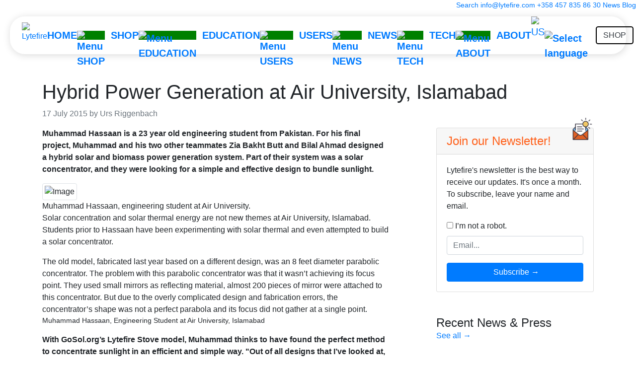

--- FILE ---
content_type: text/html; charset=utf-8
request_url: https://lytefire.com/hybrid-power-generation-at-air-university
body_size: 18436
content:


<!DOCTYPE html>
<html dir="ltr" lang="en" class="ltr en no-js"  id="top">
<head>
	<script type='text/javascript'>/*<![CDATA[*/(function(H){H.className=H.className.replace(/\bno-js\b/,'js')})(document.documentElement);/*]]>*/</script>
	<title>Hybrid Power Generation at Air University, Islamabad - Lytefire</title>
	<meta name="description" property="og:description" content=" Muhammad Hassaan is a 23 year old engineering student from Pakistan. For his final project, Muhammad and his two other teammates Zia Bakht Butt (&#8230;) " />
	<link rel="canonical" href="https://lytefire.com/hybrid-power-generation-at-air-university" />



	<meta property="og:site_name" content="Lytefire"/>
	<meta property="og:title" content="Hybrid Power Generation at Air University, Islamabad - Lytefire" />
	<meta property="og:url" content="https://lytefire.com/hybrid-power-generation-at-air-university" />
	<meta property="og:type"   content="article" /> 
	<meta property="og:image:width" content="800" />
	<meta property="og:image:height" content="533" />
	<meta property="og:image" content="https://lytefire.com/local/cache-vignettes/L800xH533/arton413-50f73.jpg?1686537195" />
	




<meta http-equiv="Content-Type" content="text/html; charset=utf-8" />
<meta name="viewport" content="width=device-width, initial-scale=1" />
<meta name="theme-color" content="#ff6119" />
<meta name="google-site-verification" content="1xO7KzUbGjYdmINwwEVh4UDSYI4AU93f3aZlIk3kExA" />





   


<!-- insert_head_css --><link rel='stylesheet' href='local/cache-css/15468e61a5a2b757000ef5f92a800569.css?1767352327' type='text/css' />



<link rel="stylesheet" href='local/cache-less/styles-cssify-d9a72a8.css?1768449047' type="text/css" />




<style type="text/css">
	/* poppins-100 - latin */
@font-face {
	font-display: swap; /* Check https://developer.mozilla.org/en-US/docs/Web/CSS/@font-face/font-display for other options. */
	font-family: 'Poppins';
	font-style: normal;
	font-weight: 100;
	src: url('/squelettes/polices/poppins-v20-latin-100.woff2') format('woff2'), /* Chrome 36+, Opera 23+, Firefox 39+, Safari 12+, iOS 10+ */
						url('/squelettes/polices/poppins-v20-latin-100.ttf') format('truetype'); /* Chrome 4+, Firefox 3.5+, IE 9+, Safari 3.1+, iOS 4.2+, Android Browser 2.2+ */
}

/* poppins-100italic - latin */
@font-face {
	font-display: swap; /* Check https://developer.mozilla.org/en-US/docs/Web/CSS/@font-face/font-display for other options. */
	font-family: 'Poppins';
	font-style: italic;
	font-weight: 100;
	src: url('/squelettes/polices/poppins-v20-latin-100italic.woff2') format('woff2'), /* Chrome 36+, Opera 23+, Firefox 39+, Safari 12+, iOS 10+ */
						url('/squelettes/polices/poppins-v20-latin-100italic.ttf') format('truetype'); /* Chrome 4+, Firefox 3.5+, IE 9+, Safari 3.1+, iOS 4.2+, Android Browser 2.2+ */
}

/* poppins-200 - latin */
@font-face {
	font-display: swap; /* Check https://developer.mozilla.org/en-US/docs/Web/CSS/@font-face/font-display for other options. */
	font-family: 'Poppins';
	font-style: normal;
	font-weight: 200;
	src: url('/squelettes/polices/poppins-v20-latin-200.woff2') format('woff2'), /* Chrome 36+, Opera 23+, Firefox 39+, Safari 12+, iOS 10+ */
						url('/squelettes/polices/poppins-v20-latin-200.ttf') format('truetype'); /* Chrome 4+, Firefox 3.5+, IE 9+, Safari 3.1+, iOS 4.2+, Android Browser 2.2+ */
}

/* poppins-200italic - latin */
@font-face {
	font-display: swap; /* Check https://developer.mozilla.org/en-US/docs/Web/CSS/@font-face/font-display for other options. */
	font-family: 'Poppins';
	font-style: italic;
	font-weight: 200;
	src: url('/squelettes/polices/poppins-v20-latin-200italic.woff2') format('woff2'), /* Chrome 36+, Opera 23+, Firefox 39+, Safari 12+, iOS 10+ */
						url('/squelettes/polices/poppins-v20-latin-200italic.ttf') format('truetype'); /* Chrome 4+, Firefox 3.5+, IE 9+, Safari 3.1+, iOS 4.2+, Android Browser 2.2+ */
}

/* poppins-300 - latin */
@font-face {
	font-display: swap; /* Check https://developer.mozilla.org/en-US/docs/Web/CSS/@font-face/font-display for other options. */
	font-family: 'Poppins';
	font-style: normal;
	font-weight: 300;
	src: url('/squelettes/polices/poppins-v20-latin-300.woff2') format('woff2'), /* Chrome 36+, Opera 23+, Firefox 39+, Safari 12+, iOS 10+ */
						url('/squelettes/polices/poppins-v20-latin-300.ttf') format('truetype'); /* Chrome 4+, Firefox 3.5+, IE 9+, Safari 3.1+, iOS 4.2+, Android Browser 2.2+ */
}

/* poppins-300italic - latin */
@font-face {
	font-display: swap; /* Check https://developer.mozilla.org/en-US/docs/Web/CSS/@font-face/font-display for other options. */
	font-family: 'Poppins';
	font-style: italic;
	font-weight: 300;
	src: url('/squelettes/polices/poppins-v20-latin-300italic.woff2') format('woff2'), /* Chrome 36+, Opera 23+, Firefox 39+, Safari 12+, iOS 10+ */
						url('/squelettes/polices/poppins-v20-latin-300italic.ttf') format('truetype'); /* Chrome 4+, Firefox 3.5+, IE 9+, Safari 3.1+, iOS 4.2+, Android Browser 2.2+ */
}

/* poppins-regular - latin */
@font-face {
	font-display: swap; /* Check https://developer.mozilla.org/en-US/docs/Web/CSS/@font-face/font-display for other options. */
	font-family: 'Poppins';
	font-style: normal;
	font-weight: 400;
	src: url('/squelettes/polices/poppins-v20-latin-regular.woff2') format('woff2'), /* Chrome 36+, Opera 23+, Firefox 39+, Safari 12+, iOS 10+ */
						url('/squelettes/polices/poppins-v20-latin-regular.ttf') format('truetype'); /* Chrome 4+, Firefox 3.5+, IE 9+, Safari 3.1+, iOS 4.2+, Android Browser 2.2+ */
}

/* poppins-italic - latin */
@font-face {
	font-display: swap; /* Check https://developer.mozilla.org/en-US/docs/Web/CSS/@font-face/font-display for other options. */
	font-family: 'Poppins';
	font-style: italic;
	font-weight: 400;
	src: url('/squelettes/polices/poppins-v20-latin-italic.woff2') format('woff2'), /* Chrome 36+, Opera 23+, Firefox 39+, Safari 12+, iOS 10+ */
						url('/squelettes/polices/poppins-v20-latin-italic.ttf') format('truetype'); /* Chrome 4+, Firefox 3.5+, IE 9+, Safari 3.1+, iOS 4.2+, Android Browser 2.2+ */
}

/* poppins-500 - latin */
@font-face {
	font-display: swap; /* Check https://developer.mozilla.org/en-US/docs/Web/CSS/@font-face/font-display for other options. */
	font-family: 'Poppins';
	font-style: normal;
	font-weight: 500;
	src: url('/squelettes/polices/poppins-v20-latin-500.woff2') format('woff2'), /* Chrome 36+, Opera 23+, Firefox 39+, Safari 12+, iOS 10+ */
						url('/squelettes/polices/poppins-v20-latin-500.ttf') format('truetype'); /* Chrome 4+, Firefox 3.5+, IE 9+, Safari 3.1+, iOS 4.2+, Android Browser 2.2+ */
}

/* poppins-500italic - latin */
@font-face {
	font-display: swap; /* Check https://developer.mozilla.org/en-US/docs/Web/CSS/@font-face/font-display for other options. */
	font-family: 'Poppins';
	font-style: italic;
	font-weight: 500;
	src: url('/squelettes/polices/poppins-v20-latin-500italic.woff2') format('woff2'), /* Chrome 36+, Opera 23+, Firefox 39+, Safari 12+, iOS 10+ */
						url('/squelettes/polices/poppins-v20-latin-500italic.ttf') format('truetype'); /* Chrome 4+, Firefox 3.5+, IE 9+, Safari 3.1+, iOS 4.2+, Android Browser 2.2+ */
}

/* poppins-600 - latin */
@font-face {
	font-display: swap; /* Check https://developer.mozilla.org/en-US/docs/Web/CSS/@font-face/font-display for other options. */
	font-family: 'Poppins';
	font-style: normal;
	font-weight: 600;
	src: url('/squelettes/polices/poppins-v20-latin-600.woff2') format('woff2'), /* Chrome 36+, Opera 23+, Firefox 39+, Safari 12+, iOS 10+ */
						url('/squelettes/polices/poppins-v20-latin-600.ttf') format('truetype'); /* Chrome 4+, Firefox 3.5+, IE 9+, Safari 3.1+, iOS 4.2+, Android Browser 2.2+ */
}

/* poppins-600italic - latin */
@font-face {
	font-display: swap; /* Check https://developer.mozilla.org/en-US/docs/Web/CSS/@font-face/font-display for other options. */
	font-family: 'Poppins';
	font-style: italic;
	font-weight: 600;
	src: url('/squelettes/polices/poppins-v20-latin-600italic.woff2') format('woff2'), /* Chrome 36+, Opera 23+, Firefox 39+, Safari 12+, iOS 10+ */
						url('/squelettes/polices/poppins-v20-latin-600italic.ttf') format('truetype'); /* Chrome 4+, Firefox 3.5+, IE 9+, Safari 3.1+, iOS 4.2+, Android Browser 2.2+ */
}

/* poppins-700 - latin */
@font-face {
	font-display: swap; /* Check https://developer.mozilla.org/en-US/docs/Web/CSS/@font-face/font-display for other options. */
	font-family: 'Poppins';
	font-style: normal;
	font-weight: 700;
	src: url('/squelettes/polices/poppins-v20-latin-700.woff2') format('woff2'), /* Chrome 36+, Opera 23+, Firefox 39+, Safari 12+, iOS 10+ */
						url('/squelettes/polices/poppins-v20-latin-700.ttf') format('truetype'); /* Chrome 4+, Firefox 3.5+, IE 9+, Safari 3.1+, iOS 4.2+, Android Browser 2.2+ */
}

/* poppins-700italic - latin */
@font-face {
	font-display: swap; /* Check https://developer.mozilla.org/en-US/docs/Web/CSS/@font-face/font-display for other options. */
	font-family: 'Poppins';
	font-style: italic;
	font-weight: 700;
	src: url('/squelettes/polices/poppins-v20-latin-700italic.woff2') format('woff2'), /* Chrome 36+, Opera 23+, Firefox 39+, Safari 12+, iOS 10+ */
						url('/squelettes/polices/poppins-v20-latin-700italic.ttf') format('truetype'); /* Chrome 4+, Firefox 3.5+, IE 9+, Safari 3.1+, iOS 4.2+, Android Browser 2.2+ */
}

/* poppins-800 - latin */
@font-face {
	font-display: swap; /* Check https://developer.mozilla.org/en-US/docs/Web/CSS/@font-face/font-display for other options. */
	font-family: 'Poppins';
	font-style: normal;
	font-weight: 800;
	src: url('/squelettes/polices/poppins-v20-latin-800.woff2') format('woff2'), /* Chrome 36+, Opera 23+, Firefox 39+, Safari 12+, iOS 10+ */
						url('/squelettes/polices/poppins-v20-latin-800.ttf') format('truetype'); /* Chrome 4+, Firefox 3.5+, IE 9+, Safari 3.1+, iOS 4.2+, Android Browser 2.2+ */
}

/* poppins-800italic - latin */
@font-face {
	font-display: swap; /* Check https://developer.mozilla.org/en-US/docs/Web/CSS/@font-face/font-display for other options. */
	font-family: 'Poppins';
	font-style: italic;
	font-weight: 800;
	src: url('/squelettes/polices/poppins-v20-latin-800italic.woff2') format('woff2'), /* Chrome 36+, Opera 23+, Firefox 39+, Safari 12+, iOS 10+ */
						url('/squelettes/polices/poppins-v20-latin-800italic.ttf') format('truetype'); /* Chrome 4+, Firefox 3.5+, IE 9+, Safari 3.1+, iOS 4.2+, Android Browser 2.2+ */
}

/* poppins-900 - latin */
@font-face {
	font-display: swap; /* Check https://developer.mozilla.org/en-US/docs/Web/CSS/@font-face/font-display for other options. */
	font-family: 'Poppins';
	font-style: normal;
	font-weight: 900;
	src: url('/squelettes/polices/poppins-v20-latin-900.woff2') format('woff2'), /* Chrome 36+, Opera 23+, Firefox 39+, Safari 12+, iOS 10+ */
						url('/squelettes/polices/poppins-v20-latin-900.ttf') format('truetype'); /* Chrome 4+, Firefox 3.5+, IE 9+, Safari 3.1+, iOS 4.2+, Android Browser 2.2+ */
}

/* poppins-900italic - latin */
@font-face {
	font-display: swap; /* Check https://developer.mozilla.org/en-US/docs/Web/CSS/@font-face/font-display for other options. */
	font-family: 'Poppins';
	font-style: italic;
	font-weight: 900;
	src: url('/squelettes/polices/poppins-v20-latin-900italic.woff2') format('woff2'), /* Chrome 36+, Opera 23+, Firefox 39+, Safari 12+, iOS 10+ */
						url('/squelettes/polices/poppins-v20-latin-900italic.ttf') format('truetype'); /* Chrome 4+, Firefox 3.5+, IE 9+, Safari 3.1+, iOS 4.2+, Android Browser 2.2+ */
}

</style>






<script type='text/javascript'>
var jQl={q:[],dq:[],gs:[],ready:function(a){"function"==typeof a&&jQl.q.push(a);return jQl},getScript:function(a,c){jQl.gs.push([a,c])},unq:function(){for(var a=0;a<jQl.q.length;a++)jQl.q[a]();jQl.q=[]},ungs:function(){for(var a=0;a<jQl.gs.length;a++)jQuery.getScript(jQl.gs[a][0],jQl.gs[a][1]);jQl.gs=[]},bId:null,boot:function(a){"undefined"==typeof window.jQuery.fn?jQl.bId||(jQl.bId=setInterval(function(){jQl.boot(a)},25)):(jQl.bId&&clearInterval(jQl.bId),jQl.bId=0,jQl.unqjQdep(),jQl.ungs(),jQuery(jQl.unq()), "function"==typeof a&&a())},booted:function(){return 0===jQl.bId},loadjQ:function(a,c){setTimeout(function(){var b=document.createElement("script");b.src=a;document.getElementsByTagName("head")[0].appendChild(b)},1);jQl.boot(c)},loadjQdep:function(a){jQl.loadxhr(a,jQl.qdep)},qdep:function(a){a&&("undefined"!==typeof window.jQuery.fn&&!jQl.dq.length?jQl.rs(a):jQl.dq.push(a))},unqjQdep:function(){if("undefined"==typeof window.jQuery.fn)setTimeout(jQl.unqjQdep,50);else{for(var a=0;a<jQl.dq.length;a++)jQl.rs(jQl.dq[a]); jQl.dq=[]}},rs:function(a){var c=document.createElement("script");document.getElementsByTagName("head")[0].appendChild(c);c.text=a},loadxhr:function(a,c){var b;b=jQl.getxo();b.onreadystatechange=function(){4!=b.readyState||200!=b.status||c(b.responseText,a)};try{b.open("GET",a,!0),b.send("")}catch(d){}},getxo:function(){var a=!1;try{a=new XMLHttpRequest}catch(c){for(var b=["MSXML2.XMLHTTP.5.0","MSXML2.XMLHTTP.4.0","MSXML2.XMLHTTP.3.0","MSXML2.XMLHTTP","Microsoft.XMLHTTP"],d=0;d<b.length;++d){try{a= new ActiveXObject(b[d])}catch(e){continue}break}}finally{return a}}};if("undefined"==typeof window.jQuery){var $=jQl.ready,jQuery=$;$.getScript=jQl.getScript};
jQl.loadjQ('local/cache-js/fade23049dd31ad0f477c4c189d1286f.js?1767352327')
</script>










<!-- insert_head -->





















<meta name="generator" content="SPIP" />


<link rel="icon" type="image/png" href="squelettes/img/favicon.png?1" />
<link rel="shortcut icon" type="image/png" href="squelettes/img/favicon.png?1" /></head>

<body class="w-100">

 
<nav class="d-flex d-md-none navbar navbar-expand-md navbar-light bg-light shadow-sm">
  <div class=" nav-desktop-logo ">
    <a href="/"><img loading="lazy" src="squelettes/img/lytefire_logo_dark_crop.svg" class="nav-desktop-logo-image" alt="Lytefire">
    <div class="glow-icon"></div>
    <div class="glow-wrapper"><div class="glow"></div></div>
    </a>
  </div>

  
  <a href="#" data-toggle="modal" data-target="#modal_language" class="ml-auto   mr-3" >
    <span class="text-black"><img alt='US' src='/squelettes/img/flags/32x32/us.png' />&nbsp;</span>
    <img loading="lazy" src="squelettes/img/world.svg?v2" class="opacity img-fluid" alt="Select language" style="max-height: 31px">
  </a>
   
  <a href="/shop" class="d-none  btn btn-outline-dark my-2 my-sm-0 opacity text-black " style="border: 1px solid black!important">Shop</a>
  
  

<button type="button" class="bg-white btn btn-sm btn-outline-dark my-2 my-sm-0 opacity text-black" style="border: 1px solid black!important" data-toggle="modal" data-target="#modal_menu">
  <span class="navbar-toggler-icon"></span> MENU
</button>

</nav>





<div class="d-block d-md-none ">
<button type="button" id="btn-back-to-top" class="navbar-light menu-button-fixed" data-toggle="modal" data-target="#modal_menu" style="display:none;  position:fixed;  bottom: 15px;  right: 15px;  border-radius: 30px;  border: 1px solid rgba(0,0,0,0.2);  background-color:  white;  box-shadow: 5px 5px 10px #00000036;  font-size: 35px;  z-index: 1010;  color: #ff601a;">
  <span class="navbar-toggler-icon"></span>
</button>
</div>
<div class="d-none d-md-block">
	
  <div class="surnav text-right small">
    <a class="" href="/spip.php?page=recherche "><span class="looking-glass"></span>&nbsp; Search</a> 
    <a class="" href="mailto:info@lytefire.com">info@lytefire.com</a> 
    <a class="" href="tel:+3584578358630 ">+358 457 835 86 30</a> 

     <a href="/news">News</a>
     <a href="/news?type=Blog">Blog</a>
    
  </div>
</div>

<div class="d-none d-md-block nav-desktop-wrapper sticky-top" style="z-index: 1030">
<nav class=" nav-desktop d-none d-md-flex   align-self-center justify-content-between">
  <a class="d-flex " href="/">
    <div class=" nav-desktop-logo ">
      <img loading="lazy" src="squelettes/img/lytefire_logo_dark_crop.svg" class="nav-desktop-logo-image" alt="Lytefire">
      <div class="glow-icon"></div>
      <div class="glow-wrapper"><div class="glow"></div></div>
    </div>
    

  </a>
  <div class="ml-auto  mr-auto"></div>

  <a class="d-flex ml-auto mr-auto nav-desktop-item text-nav1   nav1-active-border-bottom" href="/">
    <div class="nav-desktop-item-sub nav1_active border-color-nav1">
       HOME
    </div>
  </a>
  <div class="d-flex ml-auto mr-auto nav-desktop-item text-nav2-dark" >
    <a class="text-nav2-dark nav-desktop-item-sub nav2_active border-color-nav2" href=" /shop">
        <img loading="lazy" src="local/cache-gd2/4e/4688d95ef3e0cee760da0e92c90db9.webp?1762789060" class="img-fluid nav-desktop-item-icon" alt="Menu  SHOP" /> SHOP
      </a>
    <div class="submenu">
      <div class="submenu-container">
        <div class="row submenu-width-nav2" style="min-width:300px;">
          
            <div class="col-12">
              
                  
                <p class="">
                  <a class="text-bold text-nav2-dark" href="/shop#hardware">Hardware</a>
                </p>
                
                
                
              
                
                
                
                  <p class="small"> 
                    <a href="lytefire-pro-oven" class="text-nav2-dark">Lytefire PRO Solar Oven </a>
                  </p>
                
              
                
                
                
                  <p class="small"> 
                    <a href="lytefire-pro-cooker" class="text-nav2-dark">Lytefire PRO Community Solar Cooker </a>
                  </p>
                
              
            </div>
          
          
          
          
        </div>
      </div>
    </div>
  </div>
  <div class="d-flex ml-auto mr-auto nav-desktop-item text-nav3" >
    <a class="text-nav3 nav-desktop-item-sub  nav3_active border-color-nav3" href=" /impact">

        <img loading="lazy" src="local/cache-gd2/a4/144da7b612b39ddef9d8ce1b5c485e.webp?1762789060" class="img-fluid nav-desktop-item-icon" alt="Menu  EDUCATION"/> EDUCATION
    </a>
    <div class="submenu">
      <div class="submenu-container">
        <div class="row" style="min-width: 180px;">
          <div class="col">
            
              

              


              
            
                
              <p class="">
                <a class="text-bold " href="education">Education</a>
              </p>
              

              


              
            
              

                
              <p class="small">
                <a class=" " href="/education#solarbakery">Solar Bakery Trainings</a>
              </p>
              


              
            
              

                
              <p class="small">
                <a class=" " href="/education#tot">Tech ToT</a>
              </p>
              


              
            
          </div>
        </div>
      </div>
    </div>
  </div>

  <div class="d-flex ml-auto mr-auto nav-desktop-item text-nav4" >
    <a class="text-nav4 nav-desktop-item-sub nav4_active border-color-nav4" href=" /users">
      <img loading="lazy" src="local/cache-gd2/b6/61b027981a8c87b76c40dafd3eff9a.webp?1762789060" class="img-fluid nav-desktop-item-icon" alt="Menu  USERS"/> USERS
    </a>
    <div class="submenu">
      <div class="submenu-container">
        <div class="row" style="min-width: 180px;">
          <div class="col">
            
              
              
            
                
              <p class="">
                <a class="text-bold text-nav4" href="users">Users</a>
              </p>
              
              
            
              
                
              <p class="small">
                
                  
                    <a class="text-nav4" href="ngos">NGOs</a>
                  
                
              </p>
              
            
              
                
              <p class="small">
                
                  
                    <a class="text-nav4" href="schools">Schools</a>
                  
                
              </p>
              
            
              
                
              <p class="small">
                
                  
                    <a class="text-nav4" href="associations">Associations</a>
                  
                
              </p>
              
            
              
                
              <p class="small">
                
                  
                    <a class="text-nav4" href="artisan-solar-bakeries">Artisan Solar Bakeries</a>
                  
                
              </p>
              
            
              
                
              <p class="small">
                
                  
                    <a class="text-nav4" href="roasted-seeds-snacks-coffee-alternatives">Roasted Seeds, Snacks &amp; Coffee Alternatives</a>
                  
                
              </p>
              
            
              
                
              <p class="small">
                
                  
                    <a class="text-nav4" href="food-conservation">Food Conservation</a>
                  
                
              </p>
              
            
              
                
              <p class="small">
                
                  
                    <a class="text-nav4" href="breweries">Micro-Brewery</a>
                  
                
              </p>
              
            
              
                
              <p class="small">
                
                  
                    <a class="text-nav4" href="hotels">Hotels</a>
                  
                
              </p>
              
            
              
                
              <p class="small">
                
                  
                    <a class="text-nav4" href="diyers">DIYers</a>
                  
                
              </p>
              
            
          </div>
        </div>
      </div>
    </div>
  </div>


  <div class="d-flex ml-auto mr-auto nav-desktop-item text-nav5-dark" >
    <a class="text-nav5-dark nav-desktop-item-sub nav5_active border-color-nav5" href=" /news">
      <img loading="lazy" src="local/cache-gd2/d8/0cef20b8ae36839a6d66c9255c6089.webp?1763311216" class="img-fluid nav-desktop-item-icon" alt="Menu  NEWS"/> NEWS
    </a>
    <div class="submenu">
      <div class="submenu-container">
        <div class="row" style="min-width: 180px;">
          <div class="col">

              <p class="">
                <a class="text-bold text-nav5-dark" href="/news">News</a>
              </p>
              
        

              
        

              
        

                
              <p class="small ">
                <a class="text-nav5-dark" href="/news">All News</a>
              </p>
              
        

                
              <p class="small ">
                <a class="text-nav5-dark" href="/newsletter">Subscribe to newsletter</a>
              </p>
              
        

                
              <p class="small ">
                <a class="text-nav5-dark" href="https://lytefire.com/news?milestone=Milestone">Milestones</a>
              </p>
              
        

                
              <p class="small ">
                <a class="text-nav5-dark" href="/news?type=Blog">Blog</a>
              </p>
              
        

                
              <p class="small ">
                <a class="text-nav5-dark" href="/news?type=Press">Press</a>
              </p>
              
        

                
              <p class="small ">
                <a class="text-nav5-dark" href="/news?type=Podcast">Podcast</a>
              </p>
              
        

                
              <p class="small ">
                <a class="text-nav5-dark" href="/news?type=Video&tri_a=video_order">Video</a>
              </p>
              
        

            
          </div>
        </div>
      </div>
    </div>
  </div>

  <div class="d-flex ml-auto mr-auto nav-desktop-item text-nav7" >
    <a class="text-nav7 nav-desktop-item-sub nav7_active border-color-nav7" href=" /tech">
      <img loading="lazy" src="local/cache-gd2/93/1db71e555cd7b86420edba11193c79.webp?1762789060" class="img-fluid nav-desktop-item-icon" alt="Menu  TECH"/> TECH
    </a>
    <div class="submenu">
      <div class="submenu-container">
        <div class="row" style="min-width: 180px;">
          <div class="col">
            
                
              <p class="">
                <a class="text-bold text-nav7-dark" href="tech">Technology</a>
              </p>
              
              
              
            
              
                
              <p class="small">
                
                  
                   <a class="text-nav7-dark" href="tech">Tech</a>
                 
                
              </p>
              
              
            
              
                
              <p class="small">
                
                  
                   <a class="text-nav7-dark" href="impact-sdgs">Impact</a>
                 
                
              </p>
              
              
            
              
                
              <p class="small">
                
                  
                   <a class="text-nav7-dark" href="impact-calculator">Impact Calculator</a>
                 
                
              </p>
              
              
            
              
                
              <p class="small">
                
                  
                   <a class="text-nav7-dark" href="savings">Savings Calculator</a>
                 
                
              </p>
              
              
            
              
                
              <p class="small">
                
                  
                   <a class="text-nav7-dark" href="faq">FAQ</a>
                 
                
              </p>
              
              
            
          </div>
        </div>
      </div>
    </div>
  </div>


  <div class="d-flex ml-auto mr-auto nav-desktop-item text-nav6-dark" >
    <a class="text-nav6-dark nav-desktop-item-sub nav6_active border-color-nav6" href=" /about">
      <img loading="lazy" src="local/cache-gd2/19/1942fbd9ae8c80f7d7ca932a8ed549.webp?1762789060" class="img-fluid nav-desktop-item-icon" alt="Menu  ABOUT"/> ABOUT
    </a>
    <div class="submenu">
      <div class="submenu-container">

      <div class="row" style="min-width: 180px;">
        
        <div class="col">
          
            
          <p class="">
          
            <a class="text-bold text-nav6-dark" href="about">Company</a>
          
          </p>
          
          
          
          
          
          
            
          <p class="small">
          
            
             <a class="text-nav6-dark" href="about">About</a>
            
          
          </p>
          
          
          
            
          <p class="small">
          <a class="text-nav6-dark" href="/about#team">Team</a>
          </p>
          
          
          
          
            
          <p class="small">
          <a class="text-nav6-dark" href="/about#clients">They Trust Us</a>
          </p>
          
          
          
          
          
            
          <p class="small">
          
            
             <a class="text-nav6-dark" href="contact">Contact</a>
            
          
          </p>
          
          
        </div>
        
          
        </div>
        
      </div>
      <div class="clearfix"></div>
    </div>
  </div>

  <div class="ml-auto mr-auto"></div>

  <a href="#" data-toggle="modal" data-target="#modal_language" class="ml-auto d-flex nav-desktop-item  mr-3" >
    <div class="nav-desktop-item-sub">

    <span class="text-black  font-weight-normal"><img alt='US' src='/squelettes/img/flags/32x32/us.png' />&nbsp;</span>
    <img loading="lazy" src="squelettes/img/world.svg?v2" class="img-fluid nav-desktop-langselector opacity" alt="Select language">
    </div>
  </a>


  <a href=" /shop" class="d-flex nav-desktop-item text-black " >
    <div class="nav-desktop-item-sub">
      <div class="btn btn-lg btn-outline-dark nav-desktop-item-shop position-relative">
         SHOP
        <div class="position-absolute bg-nav1 text-white nav-desktop-item-shop-discount" style=""> </div>
      </div>
    </div>
  </a>



</nav>
</div>

<style>
  .submenu {
    position: absolute;
    top: 100%;
    padding-top: 10%;
    
    left: 50%;
  transform: translate(-50%, 0%);
  width: auto;
  
  opacity: 0;
  transition: all 0.2s ease-in-out;
 height: 0px; 
 overflow: hidden;


}
.submenu-container {
  position: relative;
  border-radius: 8px;
  background-color: white;
    box-shadow: 2px 2px 20px rgba(0,0,0,0.15);
  padding: 20px 40px;

}
.nav-desktop-item:hover .submenu {
  opacity: 1;
  height: auto;
  overflow:visible;
  transition: all 0.2s ease-in-out;

}



.submenu p{
  margin: 0px;
  margin-bottom: 5px;
  font-weight: 400;
  font-size: 22px;
  
}

.submenu  p.small {
  font-size: 18px;
  line-height: 22px;
  margin-bottom: 15px;
  
}


.submenu b {
  font-weight: 600;
}


.submenu-container:after {
	content: '';
	position: absolute;
	top: 0;
	left: 50%;
	width: 0;
	height: 0;
	border: 12px solid transparent;
	border-bottom-color: white;
	border-top: 0;
	margin-left: -12px;
	margin-top: -12px;
  z-index: 9999;
  opacity: 1;
}

.submenu-width-nav2 {
  min-width: 800px;
}
  /* responsiveness on smaller screens */
  @media (max-width: 1370px) {
    .submenu-width-nav2 {
  min-width: 300px;
}
  }


  .nav-desktop-logo-image{ 
    height: 100%;
    width: auto;
  }
  .glow-wrapper {
    position: absolute;
    height: 208%;
    aspect-ratio: 1;
    top: 50%;
    left:0;
    background-size: cover;
    transform: translateY(-52%) translateX(-32%);
    z-index: 0;
  }

  .glow {
    height: 100%;
    background-size: cover;
    opacity: 0.75;
    background-image: url(/squelettes/img/glow.png);
    z-index: 0;
    animation: opacity 0.5s ease-out;
  }

  .glow-icon {
    position: absolute;
    background-image: url(/squelettes/img/icon.svg);
    height: 208%;
    aspect-ratio: 1;
    top: 50%;
    left:0;
    transform: translateY(-52%) translateX(-32%);
    background-size: cover;
    
    z-index: 1;
  }



  @keyframes opacity { 
    0% { 
          opacity: 0;
      }
    100% { 
          opacity:0.75;
      } 
  }




  .nav-desktop{
    background-color: white;
    box-shadow: 1px 2px 15px rgba(0,0,0,0.15);
    /* overflow: hidden; */
    border-radius: 30px;
    width: 100%;
    padding-right: 20px;
  }
  .nav-desktop-wrapper {
    padding: 12px 20px 20px;
   
  }
  .nav-desktop-logo {
    margin: 12px 0px 12px 24px;
    height: 95px;
    max-height: 85px;
    position: relative;
  }
  
  .nav-desktop-item-icon {
background-color: green;
max-height: 30px;
margin-right: 8px;
  }
  .nav-desktop-item{
    font-size: 22px;
    font-weight: 600;
    position: relative;

  }

  
  .nav-desktop-item-sub{
    display: flex;
    align-items: center;
  
	border-bottom-style: solid;
	border-bottom-color: transparent;
  transition: all 0.5s ease-in-out;
  border-bottom-width: 0px;
}

  .nav-desktop-item-shop{
    font-size: 18px;
    font-weight: 500;
    border: 2px solid black!important;
    overflow: visible!important;
  }
  .nav-desktop-item-shop-discount{
    font-size: 15px;
    font-weight: 700;
    top: -12px; right: -10px;
    padding: 0px 4px;
    border-radius: 4px;;
  }
  .nav-desktop-item:hover{
    text-decoration: none;
  }

.nav-desktop-langselector{
  max-height: 31px;
}

@media (max-width: 1650px) {
  .nav-desktop-item{
    font-size: 19px;
  }
  .nav-desktop-item-icon {
    max-height: 20px;
  }
  .nav-desktop-logo {
    max-height: 75px;
  }
}
@media (max-width: 1450px) {
  .nav-desktop-item{
    font-size: 20px;
  }
  .nav-desktop-item-icon {
    max-height: 18px;
    margin-right: 12px;

  }
  .nav-desktop-item-shop{
    font-size: 16px;
    padding: 4px 13px
  }
  .nav-desktop-item-shop-discount{
    font-size: 12px;
  }

  .nav-desktop-logo {
    max-height: 45px;
  }
  .nav-desktop-langselector{
   max-height: 18px;
  }
}
@media (max-width: 1250px) {
  .nav-desktop-item{
    font-size: 15px;
  }
  .nav-desktop-item-icon {
    max-height: 13px;
    margin-right: 4px;

  }
  .nav-desktop-item-shop{
    font-size: 12px;
    padding: 2px 8px;
  }
  .nav-desktop-item-shop-discount{
    font-size: 10px;
  }

  .nav-desktop-logo {
    max-height: 35px;
  }
  .nav-desktop-langselector{
   max-height: 18px;
  }
}
@media (max-width: 992px) {
  .nav-desktop-item{
    font-size: 13px;
  }
  .nav-desktop-item-icon {
    max-height: 13px;
    display: none;
  }
  .nav-desktop-logo {
    max-height: 30px;
  }
  .nav-desktop-item-shop{
    font-size: 10px;
    padding: 2px 8px
  }
  .nav-desktop-item-shop-discount{
    font-size: 8px;
  }
  .nav-desktop-langselector{
   max-height: 14px;
  }

  .nav-desktop-logo {
    margin: 12px 0px 12px 24px;
    height: 52px;
    max-height: 52px;
    position: relative;
  }

}

@media (max-width: 768px) {
  .nav-desktop-logo {
    margin: 12px 0px 12px 0px;
    height: 52px;
    max-height: 52px;
    position: relative;
  }
}

@media (max-width: 418px) {
  .nav-desktop-logo {
    margin: 12px 0px 12px 5px;
    height: 30px;
    max-height: 52px;
    position: relative;
  }
}


@media (max-width: 346px) {
  .nav-desktop-logo {
    margin: 12px 0px 12px 5px;
    height: 30px;
    max-height: 52px;
    position: relative;
  }
}
@media (max-width: 339px) {
  .nav-desktop-logo {
    margin: 12px 0px 12px -5px;
    height: 30px;
    max-height: 52px;
    position: relative;
  }
}


</style>



<script>
  $( document ).ready(function() {
    window.z_index=0;
    //desktop-nav
    $(".nav-desktop-item").hover(function () {
      //increase z-index of child submenu
      window.z_index+=1;
      $(this).find(".submenu").css('z-index', window.z_index);
    });

    //Force reload on back button because of ajax pages
    $(window).on('popstate', function() {
      //location.reload();
    });

    //nav1_active
    $("#nav1_active").css('opacity', '0');
    $("#nav1_active").css('transform', 'translate(-413px,-500px)');
    $("#nav1_active").css('transition', 'transform 0.2s ease-in-out');
    
    function navigation_activate_1(){

      $(".nav1_active").css('border-bottom-width', '5px');

      $("#nav1_active").css('opacity', '1');
      $("#nav1_active").css('transform', 'translate(-413px,-30px)');
      $("#nav1_active").css('opacity', '1');
      
    }

  $('#nav1').click(function() {
    ajaxReload('content', {args:{nav:$(this).attr('id'),id_article:"1238",},});
    window.history.pushState(null, document.title, "/en");
    navigation_reset();
    navigation_activate_1();
  });
  

//nav2_active
  $("#nav2_active").css('opacity', '0');
    $("#nav2_active").css('transform', 'translate(0,-500px)');
    $("#nav2_active").css('transition', 'transform 0.2s ease-in-out');

    function navigation_activate_2(){
      $(".nav2_active").css('border-bottom-width', '5px');

      $("#nav2_active").css('opacity', '1');
      $("#nav2_active").css('transform', 'translate(0,-30px)');
      $(".nav2_active").css('opacity', '1');
    }
  $('#nav2').click(function() {
    ajaxReload('content', {args:{nav:$(this).attr('id'),id_article:"1241",},});
    window.history.pushState(null, document.title, "/shop");
    navigation_reset();
    navigation_activate_2();



    
  });


  //nav3_active
$("#nav3_active").css('opacity', '0');
$("#nav3_active").css('transform', 'translate(412px,-500px)');
$("#nav3_active").css('transition', 'transform 0.2s ease-in-out');

function navigation_activate_3(){
  $(".nav3_active").css('border-bottom-width', '5px');

  $("#nav3_active").css('opacity', '1');
  $("#nav3_active").css('transform', 'translate(412px,-30px)');
  $(".nav3_active").css('opacity', '1');
}
  $('#nav3').click(function() {
    ajaxReload('content', {args:{nav:$(this).attr('id'),id_article:"1240",},});
    window.history.pushState(null, document.title, "/impact");
    navigation_reset();
    navigation_activate_3();

  });
    //nav4_active
  $("#nav4_active").css('opacity', '0');
  $("#nav4_active").css('transform', 'translate(825px,-500px)');
  $("#nav4_active").css('transition', 'transform 0.2s ease-in-out');

  function navigation_activate_4(){
    $(".nav4_active").css('border-bottom-width', '5px');

    $("#nav4_active").css('opacity', '1');
    $("#nav4_active").css('transform', 'translate(825px,-30px)');
    $(".nav4_active").css('opacity', '1');
  }
  $('#nav4').click(function() {
    ajaxReload('content', {args:{nav:$(this).attr('id'),id_article:"1257",},});
    window.history.pushState(null, document.title, "/community");
    navigation_reset();
    navigation_activate_4();

  });



 //nav5_active
 $("#nav5_active").css('opacity', '0');
  $("#nav5_active").css('transform', 'translate(0px,0px)');
  $("#nav5_active").css('transition', 'transform 0.2s ease-in-out');
  function navigation_activate_5(){
    $(".nav5_active").css('border-bottom-width', '5px');

    $("#nav5_active").css('opacity', '1');
    $("#nav5_active").css('transform', 'translate(0px,462px)');
    $(".nav5_active").css('opacity', '1');
  }
  $('#nav5').click(function() {
    ajaxReload('content', {args:{nav:$(this).attr('id'),id_article:"1243",},});
    window.history.pushState(null, document.title, "/license");
    navigation_reset();
    navigation_activate_5();

  });

    
 
 //nav6_active
 $("#nav6_active").css('opacity', '0');
  $("#nav6_active").css('transform', 'translate(412px,0px)');
  $("#nav6_active").css('transition', 'transform 0.2s ease-in-out');
  function navigation_activate_6(){
    $(".nav6_active").css('border-bottom-width', '5px');

    $("#nav6_active").css('opacity', '1');
    $("#nav6_active").css('transform', 'translate(412px,462px)');
    $(".nav6_active").css('opacity', '1');
  }
  $('#nav6').click(function() {
    ajaxReload('content', {args:{nav:$(this).attr('id'),id_article:"1299",},});
    window.history.pushState(null, document.title, "/team");
    navigation_reset();
    navigation_activate_6();

  });

  //nav7_active
 $("#nav7_active").css('opacity', '0');
  $("#nav7_active").css('transform', 'translate(412px,0px)');
  $("#nav7_active").css('transition', 'transform 0.2s ease-in-out');
  function navigation_activate_7(){
    $(".nav7_active").css('border-bottom-width', '5px');

    $("#nav7_active").css('opacity', '1');
    $("#nav7_active").css('transform', 'translate(412px,472px)');
    $(".nav7_active").css('opacity', '1');
  }
  $('#nav7').click(function() {
    ajaxReload('content', {args:{nav:$(this).attr('id'),id_article:"1299",},});
    window.history.pushState(null, document.title, "/team");
    navigation_reset();
    navigation_activate_7();

  });




  //general
  function navigation_reset(){
    $("#nav1_active").css('transform', 'translate(-413px,-500px)');
    $("#nav2_active").css('transform', 'translate(0,-500px)');
    $("#nav3_active").css('transform', 'translate(412px,-500px)');
    $("#nav4_active").css('transform', 'translate(825px,-500px)');
    $("#nav5_active").css('transform', 'translate(0px,0px)');
    $("#nav6_active").css('transform', 'translate(412px,0px)');
    $("#nav7_active").css('transform', 'translate(412px,0px)');

    // translate(1237.8391,-502.52794)
    $("html, body").animate({ scrollTop: 0 }, "slow");

  }
  
  // $("#nav1").delay(5000).click();

  setTimeout(function(){
    // do stuff here, in your case, append text
    // $("#nav1").click();

    if ( window.location.pathname == '/' || window.location.pathname == '/en' || window.location.pathname == '/fr'|| window.location.pathname == '/draft-home-en' ){
      navigation_activate_1();
    // Index (home) page

    } else if(window.location.pathname == '/shop'|| window.location.pathname == '/boutique'  ) {
        // Other page
        console.log(window.location.pathname);
        navigation_activate_2();
    } else if(window.location.pathname == '/education' || window.location.pathname == '/solar-bakery' || window.location.pathname == '/projects'|| window.location.pathname == '/tech-tot'|| window.location.pathname == 'tot') {
        // Other page
        console.log(window.location.pathname);
        navigation_activate_3();
    } else if(window.location.pathname == '/users'||window.location.pathname == '/ngos' || window.location.pathname == '/schools'|| window.location.pathname == '/associations'|| window.location.pathname == '/bread-buns-cookies-pizza'|| window.location.pathname == '/roasted-seeds-snacks-coffee-alternatives'|| window.location.pathname == '/breweries'||window.location.pathname == '/hotels'|| window.location.pathname == '/diyers'|| window.location.pathname == '/community'|| window.location.pathname == '/community'|| window.location.pathname == '/community-fr'  ) {
        // Other page
        console.log(window.location.pathname);
        navigation_activate_4();
    } else if(window.location.pathname == '/license'|| window.location.pathname == '/license-fr' || window.location.pathname == '/news' || window.location.pathname == '/newsletter') {
        // Other page
        console.log(window.location.pathname);
        navigation_activate_5();
    } else if(window.location.pathname == '/about' || window.location.pathname == '/team' || window.location.pathname == '/model' || window.location.pathname == '/values' || window.location.pathname == '/story' || window.location.pathname == '/network' || window.location.pathname == '/newsletter' || window.location.pathname == '/contact') {
        // Other page
        console.log(window.location.pathname);
        navigation_activate_6();
    } else if(window.location.pathname == '/tech' || window.location.pathname == '/savings' || window.location.pathname == '/faq' || window.location.pathname == '/impact' || window.location.pathname == '/impact-sdgs' ) {
        // Other page
        console.log(window.location.pathname);
        navigation_activate_7();
    } 

}, 250);
});

</script>


<div class="modal fade" id="modal_language" tabindex="-1" role="dialog" aria-labelledby="modal_language" aria-hidden="true">
  <div class="modal-dialog" role="document">
    <div class="modal-content">
      <div class="modal-header">
        <h5 class="modal-title" id="exampleModalLabel">Choose Your Country</h5>
        <button type="button" class="close" data-dismiss="modal" aria-label="Close">
          <span aria-hidden="true">&times;</span>
        </button>
      </div>
      <div class="modal-body">
        <form method="POST"  action="/spip.php?page=api_region" onkeydown="return event.key != 'Enter';">

          <div class='mb-3'>Currently selected: <p class='mb-2'><button type='submit' class='btn btn-link  btn-region-lang text-none text-black ' name='region_lang' value='US_en'><img alt='US' src='/squelettes/img/flags/24x24/us.png' />&nbsp; United States</button> - <button type='submit'  name='region_lang' class='btn btn-link  btn-region-lang text-blue  text-underline  text-bold ' value='US_en'>English</button></p></div>            <input type="hidden" id="input_region_id_article" name="region_id_article" value="413"/>
            <input id="livesearchfield" placeholder="Search country..." autocomplete="off" name="search" type="text" class="livesearch_input mb-3 form-control ">
            <script>
              $( document ).ready(function() {
                //load country list on click
                $('#modal_language').on('show.bs.modal', function (e) {
                  ajaxReload('region_picker', {args:{region_search: $('.livesearch_input').val()},});
                });

                var ajax=null; //our ajax call instance
                $('.livesearch_input').on("keyup",function(){  
                  ajaxReload('region_picker', {args:{region_search: $('.livesearch_input').val()},});
                });
             
              });
              </script>
        <div class="ajax">
                      <div class='ajaxbloc ajax-id-region_picker' data-ajax-env='IdHxPH3MwqzSEPBdcLOg0JXS/wyocHMxXXFbNur3YGWr9I2mz2a3cjRRIjPW7gPW0mSuvPj5P7aUGgoIDutJhv5xepLY1qk8lx35SMW+UJyJiGczKr1D7pNlwAmvyWYhurWrODBgEXP7rrVlTNn/4Tz3lzOh2utp29mKadfR+cfg7YEWF3I7Sq7K9+esryCurJyRsXENhqKkQLA1SA1qTWJESN8QDvbfAT4uT43Bz3vAr4CkPSeDxIfYMBcil+MM' data-origin="hybrid-power-generation-at-air-university">
<div></div></div><!--ajaxbloc-->                      </div>
        </form>
      </div>
      <div class="modal-footer">
        <button type="button" class="btn btn-secondary" data-dismiss="modal">Close</button>
      </div>
    </div>
  </div>
</div>



<div class="modal fade" id="modal_menu" tabindex="-1" role="dialog" aria-labelledby="modal_menu" aria-hidden="true">
  <div class="modal-dialog " role="document">

    
    <div class="modal-content ">
      <div class="modal-header">
        <img loading="lazy" src="squelettes/img/lytefire_logo_dark_crop.svg" class=" img-fluid" alt="Lytefire">
        
        <button type="button" class="close" data-dismiss="modal" aria-label="Close">
          <span aria-hidden="true">&times;</span>
        </button>
      </div>

     
      <div class="modal-body">
        <a class="disabled-mobile text-nav1 " href="/">
  <div class="nav-mobile-item-sub nav-mobile-item-sub-home nav1_active border-color-nav1">
     HOME
  </div>
</a>
<div class="disabled-mobile text-nav2-dark">
  <a class="text-nav2-dark nav-mobile-item-sub nav2_active border-color-nav2"
    href=" /shop">
    <span class="submenu-mobile-expander">&lt;</span>
     SHOP
    <img src="local/cache-gd2/4e/4688d95ef3e0cee760da0e92c90db9.webp?1762789060"
      class="img-fluid nav-mobile-item-icon"
      alt="Menu  SHOP" />
  </a>
  <div class="submenu-mobile">
    <div class="submenu-mobile-container">
      <div class="row submenu-mobile-width-nav2">
        
          <div class="col-12">
            
               
              <p class="">
                <a class="text-bold text-nav2-dark" href="/shop#hardware">Hardware</a>
              </p>
              
              
              
                
              
              
              
                <p class="small">
                  <a href="lytefire-pro-oven"
                    class="text-nav2-dark">Lytefire PRO Solar Oven </a>
                </p>
                
                
              
              
              
                <p class="small">
                  <a href="lytefire-pro-cooker"
                    class="text-nav2-dark">Lytefire PRO Community Solar Cooker </a>
                </p>
                
                
          </div>
        
        
        
          <div class="col-12">
            
               
              <p class="">
                <a class="text-bold text-nav2-dark" href="/shop#education">Education</a>
              </p>
              
              
              
                
              
              
              
                <p class="small">
                  <a href="trainings-for-ngos"
                    class="text-nav2-dark">Trainings for NGOs </a>
                </p>
                
                
          </div>
        

      </div>
    </div>
  </div>
</div>
<div class="disabled-mobile text-nav3">
  <a class="text-nav3 nav-mobile-item-sub  nav3_active border-color-nav3"
    href=" /impact">

    <span class="submenu-mobile-expander">&lt;</span>
     EDUCATION
    <img src="local/cache-gd2/a4/144da7b612b39ddef9d8ce1b5c485e.webp?1762789060"
      class="img-fluid nav-mobile-item-icon"
      alt="Menu  EDUCATION" />
    
  </a>
  <div class="submenu-mobile">
    <div class="submenu-mobile-container">
      <div class="row" style="min-width: 300px;">
        <div class="col-12">
          
            
            
            
             
            <p class="">
              <a class="text-bold text-nav3"
                href="education">Education</a>
            </p>
            
            
            
            
            
            
            
            
            
        </div>
      </div>
    </div>
  </div>
</div>

<div class="disabled-mobile text-nav4">
  <a class="text-nav4 nav-mobile-item-sub nav4_active border-color-nav4"
    href=" /users">
    <span class="submenu-mobile-expander">&lt;</span>
     USERS
    <img src="local/cache-gd2/b6/61b027981a8c87b76c40dafd3eff9a.webp?1762789060"
      class="img-fluid nav-mobile-item-icon"
      alt="Menu  USERS" />
    
  </a>
  <div class="submenu-mobile">
    <div class="submenu-mobile-container">
      <div class="row" style="min-width: 300px;">
        <div class="col-12">
          
            
            
            
             
            <p class="">
              <a class="text-bold text-nav4"
                href="users">Users</a>
            </p>
            
            
            
            
             
            <p class="small">
              
                
                  <a class="text-nav4" href="ngos">NGOs</a>
                  
                  
            </p>
            
            
            
             
            <p class="small">
              
                
                  <a class="text-nav4" href="schools">Schools</a>
                  
                  
            </p>
            
            
            
             
            <p class="small">
              
                
                  <a class="text-nav4" href="associations">Associations</a>
                  
                  
            </p>
            
            
            
             
            <p class="small">
              
                
                  <a class="text-nav4" href="artisan-solar-bakeries">Artisan Solar Bakeries</a>
                  
                  
            </p>
            
            
            
             
            <p class="small">
              
                
                  <a class="text-nav4" href="roasted-seeds-snacks-coffee-alternatives">Roasted Seeds, Snacks &amp; Coffee Alternatives</a>
                  
                  
            </p>
            
            
            
             
            <p class="small">
              
                
                  <a class="text-nav4" href="food-conservation">Food Conservation</a>
                  
                  
            </p>
            
            
            
             
            <p class="small">
              
                
                  <a class="text-nav4" href="breweries">Micro-Brewery</a>
                  
                  
            </p>
            
            
            
             
            <p class="small">
              
                
                  <a class="text-nav4" href="hotels">Hotels</a>
                  
                  
            </p>
            
            
            
             
            <p class="small">
              
                
                  <a class="text-nav4" href="diyers">DIYers</a>
                  
                  
            </p>
            
            
        </div>
      </div>
    </div>
  </div>
</div>


<div class="disabled-mobile text-nav5-dark">
  <a class="text-nav5-dark nav-mobile-item-sub nav5_active border-color-nav5"
    href=" /news">
    <span class="submenu-mobile-expander">&lt;</span>
     NEWS
    <img src="local/cache-gd2/d8/0cef20b8ae36839a6d66c9255c6089.webp?1763311216"
      class="img-fluid nav-mobile-item-icon"
      alt="Menu  NEWS" />
    
  </a>
  <div class="submenu-mobile">
    <div class="submenu-mobile-container">
      <div class="row" style="min-width: 300px;">
        <div class="col-12">
          
            
            


            
             
            <p class="">
              <a class="text-bold text-nav5-dark" href="license">News</a>
            </p>
            
            


            
            
             
            <p class="small">
              <a class="text-nav5-dark " href="/news">All News</a>
            </p>
            


            
            
             
            <p class="small">
              <a class="text-nav5-dark " href="/newsletter">Subscribe to newsletter</a>
            </p>
            


            
            
             
            <p class="small">
              <a class="text-nav5-dark " href="https://lytefire.com/news?milestone=Milestone">Milestones</a>
            </p>
            


            
            
             
            <p class="small">
              <a class="text-nav5-dark " href="/news?type=Blog">Blog</a>
            </p>
            


            
            
             
            <p class="small">
              <a class="text-nav5-dark " href="/news?type=Press">Press</a>
            </p>
            


            
            
             
            <p class="small">
              <a class="text-nav5-dark " href="/news?type=Podcast">Podcast</a>
            </p>
            


            
            
             
            <p class="small">
              <a class="text-nav5-dark " href="/news?type=Video&tri_a=video_order">Video</a>
            </p>
            


            
        </div>
      </div>
    </div>
  </div>
</div>

<div class="disabled-mobile text-nav7-dark">
  <a class="text-nav7-dark nav-mobile-item-sub nav7_active border-color-nav7"
    href=" /tech">
    <span class="submenu-mobile-expander">&lt;</span>
     TECH
    <img src="local/cache-gd2/93/1db71e555cd7b86420edba11193c79.webp?1762789060"
      class="img-fluid nav-mobile-item-icon"
      alt="Menu  TECH" />
    
  </a>
  <div class="submenu-mobile">
    <div class="submenu-mobile-container">
      <div class="row" style="min-width: 300px;">
        <div class="col-12">
          
            
            
             
              <p class="small">
                
                  
                    <a class="text-nav7-dark" href="tech">Tech</a>
                    
                    
              </p>
              
            
             
              <p class="small">
                
                  
                    <a class="text-nav7-dark" href="impact-sdgs">Impact</a>
                    
                    
              </p>
              
            
             
              <p class="small">
                
                  
                    <a class="text-nav7-dark" href="impact-calculator">Impact Calculator</a>
                    
                    
              </p>
              
            
             
              <p class="small">
                
                  
                    <a class="text-nav7-dark" href="savings">Savings Calculator</a>
                    
                    
              </p>
              
            
             
              <p class="small">
                
                  
                    <a class="text-nav7-dark" href="faq">FAQ</a>
                    
                    
              </p>
              
            
        </div>
      </div>
    </div>
  </div>
</div>


<div class="disabled-mobile text-nav6-dark">
  <a class="text-nav6-dark nav-mobile-item-sub nav6_active border-color-nav6"
    href=" /values">
    <span class="submenu-mobile-expander">&lt;</span> ABOUT 
    <img src="local/cache-gd2/19/1942fbd9ae8c80f7d7ca932a8ed549.webp?1762789060"
      class="img-fluid nav-mobile-item-icon"
      alt="Menu  ABOUT" />
  </a>
  <div class="submenu-mobile">
    <div class="submenu-mobile-container">

      <div class="row" style="min-width: 450px;">
        
          <div class="col-12">
            
              
              
              
              
               
              <p class="small">
                
                  
                    <a class="text-nav6-dark" href="about">About</a>
                    
                    
              </p>
              
              
              
              
              
              
              
              
              
               
              <p class="small">
                
                  
                    <a class="text-nav6-dark" href="legal">Legal</a>
                    
                    
              </p>
              
              
              
               
              <p class="small">
                
                  
                    <a class="text-nav6-dark" href="terms">Terms</a>
                    
                    
              </p>
              
              
              
               
              <p class="small">
                
                  
                    <a class="text-nav6-dark" href="contact">Contact</a>
                    
                    
              </p>
              
              
          </div>
        

      </div>




    </div>
    <div class="clearfix"></div>
  </div>
</div>

<style>
  .submenu-mobile {
    display: none;
  }

  .nav-mobile-item-sub {
    font-weight: 600;
    font-size: 22px;
  }

  .nav-mobile-item-sub-home {
    padding-left: 36px;
  }

  .disabled-mobile {
    padding: 12px 0px;
  }

  .submenu-mobile-container {
    padding: 12px 0px 12px 36px;

  }
  .submenu-mobile-container p {
    margin-bottom: 5px;
    font-size: 20px;

  }
  .nav-mobile-item-icon {
    max-height: 30px;
    padding-right: 30px;
    float:right;
    margin-left: 24px;

  }

  .submenu-mobile-expander {
    transform: rotate(-90deg);
    display: inline-block;
    font-weight: normal;
    padding: 0px 9px;
    transition-duration: 0.3s;
    transition-property: transform;
  }
  .submenu-mobile-expander-open {
    transform: rotate(90deg);
    transition-duration: 0.3s;
    transition-property: transform;
  }


</style>

<script>
  $(document).ready(function () {
    $(".submenu-mobile-expander").on('click', function (event) {
      event.preventDefault();
      $(this).toggleClass( "submenu-mobile-expander-open");
      $(this).closest(".submenu-mobile").show();
      console.log($(this).parent().parent().children(".submenu-mobile").slideToggle());
    });
  });

</script>
        <div class="modal-footer d-block text-center" >
          <p class="pl-0">Region:
          <a href="#" data-toggle="modal" data-target="#modal_language" class="" data-dismiss="modal">
            <span class="text-black"><img alt='US' src='/squelettes/img/flags/32x32/us.png' />&nbsp;</span>
            <img loading="lazy" src="squelettes/img/world.svg?v2" class="opacity img-fluid" alt="Select language" style="max-height: 31px">
          </a>
        </p>
        </div>
      </div>
      <div class="modal-footer d-block">
        <p>
          Email: 
          <a class="" href="mailto:info@lytefire.com">info@lytefire.com</a>
        </p>
        <p>
          Phone: 
          <a class="" href="tel:+3584578358630 ">+358 457 835 86 30</a>
        </p>
        <p>
          Whatsapp: 
          <a class="" href="https://wa.me/3584578358630">+358 457 835 86 30</a>
        </p>
        <div class="row">
          <div class="col-5">
            <a class="" href="/spip.php?page=recherche "><span class="looking-glass"></span>&nbsp; Search</a>
          </div>
          <div class="col-2 text-center">
             <a href="/news">News</a>
          </div>
          <div class="col-5 text-right">
             <a href="/news?type=Blog">Blog</a>
          </div>
        </div>
          
        </p>
      </div>
    </div>
  </div>
</div>



	<div class='ajaxbloc ajax-id-content' data-ajax-env='IdENPDrMwm0C51J3b/fT8aA2Znci/juILlwkIES+4mYwUXHFl/MqH9NlF9ACWsK5MSjt2yd+7iFwrItdvd3gAtk71vftY4/9wcMDunWcTh3nWQQ4A5AXQr4XtIdAh7CAg0zwbS24aJXzwIKy/MLxFXimpxcE2tgQwTl+0yVKssrkPBLJAzfzWT7d27ufcd3Jv36xYQxdSc5zaLKhaumCMo+Iw1HFNnoWI55h1SujqKUfE8TxXI2Sfbet850U' data-origin="hybrid-power-generation-at-air-university">

















<div class="bg-nav-fallback mobile-content disabled_nav1-links">





<script>
   $( document ).ready(function() {
   $('#input_region_id_article').val("413");
   });
</script>

  <!-- <div class="flop-top-nav1 bg-nav1-light"></div>
<a href="hybrid-power-generation-at-air-university" ><img src="local/cache-vignettes/L1920xH1280/arton413-62c13.jpg?1686537195" class="img-fluid" ></a>



<div class="flop-top-nav1 bg-nav1-light">-->
    
<div class="container pt-3 pb-3">
    <div class="row">
        <div class="col-lg-12">
            <h1 class="text-nav1 mt-3 crayon article-titre-413 " itemprop="headline">Hybrid Power Generation at Air University, Islamabad</h1>
            <p class="text-muted">17 July 2015 by Urs Riggenbach </p>
        </div>

        <div class="col-lg-8 pr-lg-5 dis_offset-lg-2 pb-5">

<div class="crayon article-texte-413 " itemprop="articleBody">
<p><strong>Muhammad Hassaan is a 23 year old engineering student from Pakistan. For his final project, Muhammad and his two other teammates Zia Bakht Butt and Bilal Ahmad designed a hybrid solar and biomass  power generation system. Part of their system was a solar concentrator, and they were looking for a simple and effective design to bundle sunlight. </strong></p>
<div class="position-relative"> 

	<img loading="lazy"   alt="Image"
	src="local/cache-gd2/10/fd88d2c8100d64dbdd866df0e2a57d.webp?1710210152" style="; aspect-ratio: auto 1920 / 1280;" class="img-thumbnail    img-fluid w-100"  />

	<div class="bgimage-caption ">Muhammad Hassaan, engineering student at Air University.</div></div>
<p>Solar concentration and solar thermal energy are not new themes at Air University, Islamabad. Students prior to Hassaan have been experimenting with solar thermal and even attempted to build a solar concentrator.</p>
<blockquote class="light">The old model, fabricated last year based on a different design, was an 8 feet diameter parabolic concentrator. The problem with this parabolic concentrator was that it wasn’t achieving its focus point. They used small mirrors as reflecting material, almost 200 pieces of mirror were attached to this concentrator. But due to the overly complicated design and fabrication errors, the concentrator&#8217;s shape was not a perfect parabola and its focus did not gather at a single point.
<p class="footer small">Muhammad Hassaan, Engineering Student at Air University, Islamabad</p>
</blockquote>
<p><strong>With GoSol.org&#8217;s Lytefire Stove model, Muhammad thinks to have found the perfect method to concentrate sunlight in an efficient and simple way. "Out of all designs that I&#8217;ve looked at, your system simply makes the most sense. "</strong></p>
<p>The system is designed to be a hybrid: when the sun isn&#8217;t shining, biogas can be burnt to create heat needed to power a steam engine for electricity generation. The biogas system is designed by students Zia Bakht Butt and Bilal Ahmad, and the team is supervised by  Dr. Syed Lehaz Ullah Kaka Khel from Air University, Islamabad.</p>
<p>Stay tuned for the next post in this sequence about spreading our technology with <a href="FreeTheSun">Free the Sun</a>.</p>
</div>
<p class="">&nbsp;</p>


<div class="text-center">
			
    </div>
</div>
<div class="col-lg-4 pl-lg-5 ">
    <div class="card mb-5 col-lg-first col-last">
    <div class="card-header" style="position:relative;">
      <h4 id="feed" style="color:#ff601a" class="mb-0 mt-0 mb-0">Join our Newsletter!</h4>
      <img loading="lazy" alt="Newsletter icon" style="position: absolute; top: -40%;width: 45px; right: 0px;" src="/IMG/png/icon-Newsletter.png" />
    </div>
    <div class="card-body">

      <p>Lytefire's newsletter is the best way to receive our updates. It's once a month. To subscribe, leave your name
        and email. </p>

      <div class='formulaire_spip formulaire_newsletter formulaire_newsletter_subscribe ajax'>
	
	

	 
	<form method='post' action='/hybrid-power-generation-at-air-university'><div>
		<span class="form-hidden"><input name='formulaire_action' type='hidden'
		value='newsletter_subscribe'><input name='formulaire_action_args' type='hidden'
		value='qZjxXzrcwuht6KJAnmVlen2ibIkjVgU6DlNaFHo0e5relX0wOn/W2Q6QHXQ3lebRZ3a8fCE8oGt6XeQPQ1LMD5+olvVbgmkuF6u+McKHdEczZx/SBjND7b//odLiMovpX1w='><input name='formulaire_action_sign' type='hidden'
		value=''><input type='hidden' name='_jeton' value='76df206bcc3044b98a4fe631ae3e6859cdefe6521c1e0f0edb3d179196e23430' /><label class='check_if_nobot'><input type='checkbox' name='_nospam_encrypt' value='1' /> I’m not a robot. </label></span><div class="editer-groupe">
			<div class="editer editer_session_email obligatoire">
				<input type="email" name='x_SXZSWTQralBtdjU2OGxVZjIzQU9qQT09' class="form-control" value="" placeholder="Email..." id="session_email"  required='required'/>
			</div>
			

		</div>
		
		
		
		<input type="submit" class="w-100 mt-3 text-bold btn btn-primary bg-nav1" value=" Subscribe&nbsp;→" />
	</div><div class="editer saisie_session_email" style="display: none;">
	<label for="give_me_your_email">Please leave this field empty:</label>
	<input type="text" class="text email" name='x_SXZSWTllRGRnUHRLOG1VWTJXVT0' id="give_me_your_email" value="" size="10" />
</div></form>
	
</div>
    </div>
  </div><h4 class="mb-0">Recent News & Press</h4>
<p class="pb-3"><a href="/news">See all →</a></p>




    <div class="mb-5 ">
        <div class="card 
" style="border-top: 0px solid transparent;">
<div class="separator-nav2"></div>
<div class="card-tag  
 
  bg-nav2 
 
 
 
">
	
	  PRESS
	
	
	
	
	
	
</div>

 
<a test href="https://christophepluchon.bzh/la-micro-conserverie-de-legumes-fourmi-a-saint-gregoire/"   target="_BLANK" >
<div class="position-relative">
	 
		 
			<img alt="&quot;La micro-conserverie de légumes Fourmi à Saint-Grégoire&quot;" loading="lazy" class=" well-img img-fluid w-100 lazyload_watcher"  src="local/cache-gd2/f4/ed4fa91187d8624a11bc81a533c214.webp?1765568589" style="aspect-ratio: auto 614 / 351;" />
			<img alt="&quot;La micro-conserverie de légumes Fourmi à Saint-Grégoire&quot;" loading="lazy" class="img-fluid position-absolute-top-right"   src="local/cache-gd2/1a/3395692e5c43d5876738ac48a706c1.webp?1765568589" style="aspect-ratio: auto 614 / 124;" />
		
		
	
 
</div>
</a>





<div class="card-body">

<h5 class="card-title"> <a href="https://christophepluchon.bzh/la-micro-conserverie-de-legumes-fourmi-a-saint-gregoire/"  target="_BLANK" >CHRISTOPHE PLUCHON </a></h5>
<p class="card-text small">"La micro-conserverie de légumes Fourmi à Saint-Grégoire"</p>


<div class="text-center">




 <div class="float-left pb-2">
<a href="https://christophepluchon.bzh/la-micro-conserverie-de-legumes-fourmi-a-saint-gregoire/"  target="_BLANK" style="font-size:18px;"> Read article</a>
</div>
<div class="clearfix">
	
</div>






	<div class="float-left">
		<p class="small  text-muted m-0 p-0">
 		
12 December 2025



		</p>
	</div>
	
 	<div class="clearfix"></div>
					 
	</div>

</div>
</div>    </div>


    <div class="mb-5 ">
        <div class="card 
" style="border-top: 0px solid transparent;">
<div class="separator-nav2"></div>
<div class="card-tag  
 
  bg-nav2 
 
 
 
">
	
	  PRESS
	
	
	
	
	
	
</div>

 
<a test href="https://www.rcf.fr/ecologie-et-solidarite/commune-planete-bretagne?episode=640814"   target="_BLANK" >
<div class="position-relative">
	 
		 
			<img alt="Radio RCF: &quot;La micro-conserverie de légumes Fourmi à Saint-Grégoire&quot;" loading="lazy" class=" well-img img-fluid w-100 lazyload_watcher"  src="local/cache-gd2/48/74dad2f975855a88e89a86cd2f6a85.webp?1765581328" style="aspect-ratio: auto 614 / 461;" />
			<img alt="Radio RCF: &quot;La micro-conserverie de légumes Fourmi à Saint-Grégoire&quot;" loading="lazy" class="img-fluid position-absolute-top-right"   src="local/cache-gd2/b1/938ef692006ba95b3b233a9a5911c1.webp?1765568590" style="aspect-ratio: auto 324 / 324;" />
		
		
	
 
</div>
</a>





<div class="card-body">

<h5 class="card-title"> <a href="https://www.rcf.fr/ecologie-et-solidarite/commune-planete-bretagne?episode=640814"  target="_BLANK" >Commune planète </a></h5>
<p class="card-text small">Radio RCF: "La micro-conserverie de légumes Fourmi à Saint-Grégoire"</p>


<div class="text-center">




 <div class="float-left pb-2">
<a href="https://www.rcf.fr/ecologie-et-solidarite/commune-planete-bretagne?episode=640814"  target="_BLANK" style="font-size:18px;"> Read article</a>
</div>
<div class="clearfix">
	
</div>






	<div class="float-left">
		<p class="small  text-muted m-0 p-0">
 		
11 December 2025



		</p>
	</div>
	
 	<div class="clearfix"></div>
					 
	</div>

</div>
</div>    </div>


    <div class="mb-5 ">
        <div class="card 
" style="border-top: 0px solid transparent;">
<div class="separator-nav2"></div>
<div class="card-tag  
 
  bg-nav2 
 
 
 
">
	
	  PRESS
	
	
	
	
	
	
</div>

 
<a test href="https://resto.zepros.fr/boul-pat/cuisson-solaire-seduit-boulangers-engages"   target="_BLANK" >
<div class="position-relative">
	 
		 
			<img alt="&quot;La cuisson solaire séduit des boulangers engagés &quot;" loading="lazy" class=" well-img img-fluid w-100 lazyload_watcher"  src="local/cache-gd2/c6/b6751f1e2b493b9c180b2bfdc64bd9.webp?1765230041" style="aspect-ratio: auto 614 / 349;" />
			<img alt="&quot;La cuisson solaire séduit des boulangers engagés &quot;" loading="lazy" class="img-fluid position-absolute-top-right"   src="local/cache-gd2/83/d6316eba5c99c240cf00c8a8f64147.webp?1765230042" style="aspect-ratio: auto 614 / 222;" />
		
		
	
 
</div>
</a>





<div class="card-body">

<h5 class="card-title"> <a href="https://resto.zepros.fr/boul-pat/cuisson-solaire-seduit-boulangers-engages"  target="_BLANK" >Zepros </a></h5>
<p class="card-text small">"La cuisson solaire séduit des boulangers engagés "</p>


<div class="text-center">




 <div class="float-left pb-2">
<a href="https://resto.zepros.fr/boul-pat/cuisson-solaire-seduit-boulangers-engages"  target="_BLANK" style="font-size:18px;"> Read article</a>
</div>
<div class="clearfix">
	
</div>






	<div class="float-left">
		<p class="small  text-muted m-0 p-0">
 		
8 December 2025



		</p>
	</div>
	
 	<div class="clearfix"></div>
					 
	</div>

</div>
</div>    </div>


    <div class="mb-5 ">
        <div class="card 
" style="border-top: 0px solid transparent;">
<div class="separator-nav2"></div>
<div class="card-tag  
 
  bg-nav2 
 
 
 
">
	
	  PRESS
	
	
	
	
	
	
</div>

 
<a test href="https://www.worldvision.fi/wp-content/uploads/2025/12/SWV-lehti-syksy2025.pdf"   target="_BLANK" >
<div class="position-relative">
	 
		 
			<img alt="&quot;Bread, cakes and biscuits are baked in a solar-powered oven. The oven was developed by the Finnish company Lytefire.&quot; (Finnish)" loading="lazy" class=" well-img img-fluid w-100 lazyload_watcher"  src="local/cache-gd2/c7/8afa88d8432d62a0a98b39678dbb92.webp?1765877168" style="aspect-ratio: auto 614 / 357;" />
			<img alt="&quot;Bread, cakes and biscuits are baked in a solar-powered oven. The oven was developed by the Finnish company Lytefire.&quot; (Finnish)" loading="lazy" class="img-fluid position-absolute-top-right"   src="local/cache-gd2/43/a4b940387967aaf50142fef5b76791.webp?1765877168" style="aspect-ratio: auto 614 / 187;" />
		
		
	
 
</div>
</a>





<div class="card-body">

<h5 class="card-title"> <a href="https://www.worldvision.fi/wp-content/uploads/2025/12/SWV-lehti-syksy2025.pdf"  target="_BLANK" >World Vision Magazine </a></h5>
<p class="card-text small">"Bread, cakes and biscuits are baked in a solar-powered oven. The oven was developed by the Finnish company Lytefire." (Finnish)</p>


<div class="text-center">




 <div class="float-left pb-2">
<a href="https://www.worldvision.fi/wp-content/uploads/2025/12/SWV-lehti-syksy2025.pdf"  target="_BLANK" style="font-size:18px;"> Read article</a>
</div>
<div class="clearfix">
	
</div>






	<div class="float-left">
		<p class="small  text-muted m-0 p-0">
 		
2 December 2025



		</p>
	</div>
	
 	<div class="clearfix"></div>
					 
	</div>

</div>
</div>    </div></div>
</div>



<div class="crayon article-full_width_content-413 ">
    
    </div>




    
 

<a href="#forum" name="forum" id="forum"></a>


<div class="comments comments-thread comments-thread-1">
 
<h2>Comments</h2>




	
	<div class="card mb-3 comment-item comment-fil odd  first  last">
		<div class="card-body comment hreview">
			<a href="#comment11" name="comment11" id="comment11"></a>
			<a href="#forum11" name="forum11" id="forum11"></a>
			<p class="comment-meta">
				<a rel="self bookmark" href="#forum11" title="Permalink to the comment 11" class="permalink">
				<small><abbr class="dtreviewed" title="2015-07-19T17:59:19Z">19 July 2015, 20:59</abbr><span class="sep">, </span>by  <span class="crayon forum-qui-11 ">Zia bakht butt</span></small></a>
			</p>
			<div class="crayon forum-texte-11 comment-content description">
				<span style='word-wrap:break-word;'><p>Feeling so happy to see that we are being appritiated. <br class="autobr">
Thanks gosol.org</p></span>
				
				
				
			</div>
		</div>
		
		<ul class="comments-items">
			
			<li class="comment-item comment-fil  first  last">
				<div class="comment hreview">
					<a href="#comment13" name="comment13" id="comment13"></a>
					<a href="#forum13" name="forum13" id="forum13"></a>
					<p class="comment-meta">
						<a rel="self bookmark" href="#forum13" title="Permalink to the comment 13" class="permalink">
						<small><abbr class="dtreviewed" title="2015-07-20T13:06:32Z">20 July 2015, 16:06</abbr><span class="sep">, </span>by  <span class="crayon forum-qui-13 ">Urs Riggenbach</span></small></a>
					</p>
					<div class="crayon forum-texte-13 comment-content description">
						<span style='word-wrap:break-word;'><p>Dear Zia, great to hear from you. We’re totally excited about your build and can’t wait to share more of your progress in Pakistan. Congrats to your first build from all our team!</p></span>
						
						
						
					</div>
				</div>
			</li>
			
		</ul>
		
	</div>
	

</div><div class="card">
    <div class="card-header bg-white">
        
        <h5 class="mb-0 forum-titre">Any message or comments?</h5>
    </div>
    <div class="card-body">
        <div class="formulaire_spip formulaire_forum ajax" id="formulaire_forum">






 


<form action="/hybrid-power-generation-at-air-university#formulaire_forum" method="post" enctype='multipart/form-data'><div>
	<span class="form-hidden"><input name='formulaire_action' type='hidden'
		value='forum'><input name='formulaire_action_args' type='hidden'
		value='4ZeBX/rdwqh86AZBJaZZBke3DBZaYBt5Syn4IwQX++3LRf3Iv1ETyr+jcL0124MDeEZdnQlCn6aR5qk5hvnrX6XQ89ukqGSUCzHJZQzdXTnvozgLsomHV+OKMQoIXqybHy9lRvEnevSpg8Mm++SfJY2x'><input name='formulaire_action_sign' type='hidden'
		value=''><input type='hidden' name='id_article' value='413' /><input type='hidden' name='id_objet' value='413' /><input type='hidden' name='objet' value='article' /><input type='hidden' name='id_forum' value='' /><input type='hidden' name='arg' value='' /><input type='hidden' name='hash' value='' /><input type='hidden' name='verif_' value='ok' /><input type='hidden' name='autosave' class='autosaveactive' value='forum_8d44e6f29ed32d7362f9a548ecc0f59b'><script>if (window.jQuery) jQuery(function(){
		  $("input.autosaveactive").closest("form:not(.autosaveon)").autosave({url:"https://lytefire.com/"}).addClass("autosaveon");
			});</script><input type='hidden' name='_jeton' value='a0172cbe2755959b8bff9a7d734dd6fb1a55c5e6845ccfe4da56fba8df962c0b' /></span>
	<input type="hidden" name="id_forum" value="0" />
	<fieldset class="moderation_info info">
		<legend>pre-moderation</legend>
		<p class="explication"> This forum is pre-moderated: your contribution will only appear after being validated by an admin.</p>
	</fieldset>

	<fieldset class="qui saisie_qui">
<legend>Who are you?</legend>

 
	<div class="editer-groupe">
		<div class='editer saisie_session_nom'>
			<label for="session_nom">Your name</label>
			<input type="text" class="text" name="session_nom" id="session_nom" value="" size="40" autocapitalize="off" autocorrect="off" />
			
		</div>
		<div class='editer saisie_session_email'>
			<label for="session_email">Your email address</label>
			<input type="email" class="text email" name="session_email" id="session_email" value="" size="40" autocapitalize="off" autocorrect="off" />
		</div>
	</div>

</fieldset>
	<fieldset>
	<legend>Your post</legend>
	 
		<input type="hidden" name="titre" id="titre" value="Hybrid Power Generation at Air University, Islamabad" />
	<div class="editer-groupe">
	



<div class="editer saisie_session_email" style="display: none;">
	<label for="give_me_your_email">Please leave this field empty:</label>
	<input type="text" class="text email" name="email_nobot" id="give_me_your_email" value="" size="10" />
</div><div class='editer saisie_texte obligatoire'>
		<label for='texte'>Text of your message (Required)</label>
		
		<p class="explication forum_saisie_texte_info">This form accepts SPIP shortcuts <code>[-&gt;url] {{bold}} {italic} &lt;quote&gt; &lt;code&gt;</code> and the HTML code <code>&lt;q&gt; &lt;del&gt; &lt;ins&gt;</code>. To create paragraphs, simply leave blank lines.</p>
		<textarea name="texte" id="texte" rows="10" cols="60"  class="no_barre"></textarea>
	</div>

	</div></fieldset>





	
	 
	<p style="display: none;">
		<label for="nobot_forum">Please leave this field empty:</label>
		<input type="text" class="text" name="nobot" id="nobot_forum" value="" size="10" />
	</p>
	
	<p class="boutons"><input type="submit" class="btn submit noscroll" name="previsualiser_message" value="Preview" />
	 <input type="submit" class="btn submit" name="envoyer_message" value="Send" /></p>
</div>
</form>




</div>
    </div>
</div>

<style>
    #formulaire_forum textarea {
        width: 100%;
    } 

    #formulaire_forum .reponse_formulaire_erreur, #formulaire_forum .erreur_message {
        color: red;
        background-color: rgb(255, 235, 235);
        padding: 6px 12px;

    }
    #formulaire_forum .moderation_info, #formulaire_forum .forum_saisie_texte_info{
        display: none;
    }
    #formulaire_forum label {
        margin-top: 15px;
    }
    #formulaire_forum input {
        margin-bottom: 15px;
    }


    #formulaire_forum .btn {
        background-color: rgb(255, 97, 25);
        padding: 6px 12px;
        border-radius: 4px;
        font-weight:bold;
        color: white;
        margin-top: 10px;
    }
</style> 











































</div>


</div><!--ajaxbloc-->


 
<div class="anchor d-lg-block" id="footer_contact"></div>


<div  class="bg-nav5 position-relative footer_contact" style="overflow: hidden">
  
  <img loading="lazy"  alt="Lytefire mirrors" src="local/cache-gd2/0a/75d02f6808279137cf627e1b4dc651.webp?1762789102" class="img-cover" />
  
  
  <div class="container py-5 ">
    
      <div class="row justify-content-center">
        <div class="col-12">
          <h2 class="text-white text-center "> Contact Us</h2>
    <p class="lead text-center mb-4 text-white font-weight-semibold"> Send us a message and we will get back to you shortly.</p>
        </div>
        <div class="col-lg-6 text-white-labels text-bold-labels">
          
          




	
<form id="" method="post" action=""  enctype="multipart/form-data" >
	<span class="form-hidden"><input name='formulaire_action' type='hidden'
		value='lead_create'><input name='formulaire_action_args' type='hidden'
		value='qZfxQ3ncwu1865JggT1zc3pVjGdj/373gqm5mCNurQ85ZmKVnxAt8DG5fjFUD3QwlyPe22GKYZHIkZTgNZjYh1HipLil7T5s19xm8y4FUH7uuZrksg=='><input name='formulaire_action_sign' type='hidden'
		value=''><input type='hidden' name='_jeton' value='f621444be6461633dd8cba13846adb3f3aea3b158fd831fff8dabfe57d69cf3e' /></span>


	<div class="form-group row">
		<label for="lead_create_input_name" class="col-lg-4 mb-0">
			 Your Name:
		</label>
		<div class="col-lg-8">
			<input id="lead_create_input_name" name="name" class="field form-control"  required >
		</div>
	</div>

<div class="form-group row">
	<label for="lead_create_input_email" class="col-lg-4 mb-0">
	  Your E-Mail:
	</label>
	<div class="col-lg-8">
		<input id="lead_create_input_email" name="email" class="field form-control"  required  type="email" >
	</div>
</div>

<div class="form-group row">
	<label for="lead_create_input_phone" class="col-lg-4 mb-0">
	  Phone <span class=" small">(optional)</span>:
	</label>
	<div class="col-lg-8">
		<input id="lead_create_input_phone" name="phone" class="field form-control"  type="tel">
	</div>
</div>












 
<div class="form-group">
	<label for="lead_create_input_message"> Your Message:</label>
	<textarea id="lead_create_input_message" name="message" class="form-control"  rows="3"></textarea>
</div>



<p class="mt-4">
	<button type="submit" class="btn btn-primary btn-lg  btn-block bg-nav1  font-weight-bold"> Send →</button>
</p>


<div class="editer saisie_session_email" style="display: none;">
	<label for="give_me_your_email">Please leave this field empty:</label>
	<input type="text" class="text email" name="email_nobot" id="give_me_your_email" value="" size="10" />
</div></form>

</div>
      </div>
    </div>
</div>

<style>
  .img-cover {
    position: absolute;
    top: 0px;
    left: 0px;
    width: 100%;
    min-height: 100%;

  }
</style>


 
<style type="text/css" media="screen">
  #spip-admin {
    display: none !important
  }
</style>


<script type="text/javascript">
  $(document).ready(function () {
    $(".scroll-link").on('click', function (event) {
      if (this.hash !== "") {
        event.preventDefault();
        var hash = this.hash;
        $('html, body').animate({
          scrollTop: $(hash).offset().top
        }, 600, function () {
          window.location.hash = hash;
        });
      } // End if
    });

    $(".animate-link").on('click', function (event) {
      if (this.hash !== "") {
        event.preventDefault();
        var hash = this.hash;
        var href = $(this).attr('href');
        var target = $(href);
        console.log("animated");
        target.effect("highlight", { color: "rgb(0,127,127)" }, 3000);
      } // End if
    });

    $(".click-hide").click(function () {
      $(this).hide();
    });

    //prevent doubleclick
    
    $(".prevent-doubleclick").on('click', function (event) {
      var $prevent_doubleclick = $(this);
      $prevent_doubleclick.prop('disabled', true);
      setTimeout(function () { $prevent_doubleclick.prop('disabled', false); }, 2000);
      return true;
    });


  });

  $(document).ready(function () {


    //general
    $amount = 100;
    $('.ellipsis-short').expander({
      slicePoint: $amount,
      widow: 2,
      expandEffect: 'show',
      expandText: 'Read more',
      userCollapseText: ''
    });

    function more_link($amount, $expand) {
      if ($expand == true) {
        $('.more-link').click();
      }
      $('.read-more').expander({
        slicePoint: $amount,
        widow: 2,
        expandEffect: 'show',
        expandText: 'Read more',
        userCollapseText: ''
      });
    }

    function more_link_handler() {
      if ($(window).width() < 768) {
        more_link(200, false);
      } else {
        more_link(2000000, true);
      }
    }
    more_link_handler();

    $(window).resize(function () {
      more_link_handler();
    });

  });


</script>

<script>
  $(document).ready(function () {
    setTimeout(
    function() {
      $(".menu-button-fixed").fadeIn("slow");
    }, 1);


    window.onscroll = function () {
      console.log("scroll");
      if ($(window).scrollTop() > 20) {
        $(".menu-button-fixed").fadeIn("slow");
      }
    };
  });

</script>





<footer class=" bg-nav1-light  text-black ">
  <div class="separator-nav1"></div>

  <div class="container-fluid pt-5 px-lg-5">

    <div class="row">

      <div class="col col-lg-12 col-xl pb-5 footer-col-spacer" >
        <div class="my-auto">
          <img alt="Lytefire Logo" class=" pb-lg-4 " src="/squelettes/img/lytefire_logo_dark_crop.svg" />
        </div>

        <div class="my-auto " style="padding-top: 9px;">
          <p class="small"> Lytefire is a Finnish impact and social company founded in 2012 in Tampere.</p>



          <p class="pt-3 small text-bold">Language/Country:&nbsp;
            <a href="#" data-toggle="modal" data-target="#modal_language" class="ml-auto   mr-3">
              <span class="text-black">
                <img alt='US' src='/squelettes/img/flags/32x32/us.png' />&nbsp;
              </span>
              <img src="squelettes/img/world.svg" class="opacity img-fluid" alt="Select language"
                style="max-height: 31px">
            </a>
          </p>


          <ul class="mt-5" style="padding: 0px;">
            <li style="display:inline-block;">
              <a href="https://www.facebook.com/Lytefire.solar/" target="_blank">
                <img aria-label="Go to our Facebook page." loading="lazy" src="/squelettes/img/social/facebook.png"
                  style="max-height:32px;" alt="Facebook" />
              </a>
            </li>
            <li style="display:inline-block; margin-left:0.5rem;">
              <a href="https://www.instagram.com/lytefire_solar/" target="_blank">
                <img aria-label="Go to our Instagram page." loading="lazy" src="/squelettes/img/social/ig.png" alt="IG"
                  style="max-height:32px;" />
              </a>
            </li>
            <li style="display:inline-block; margin-left:0.5rem;">
              <a href="https://www.linkedin.com/company/lytefire/" target="_blank">
                <img aria-label="Go to our LinkedIN page." loading="lazy" src="/squelettes/img/social/linkedin.png"
                  alt="Linkedin" style="max-height:32px;" />

              </a>
            </li>
            <li style="display:inline-block; margin-left:0.5rem;">
              <a href="https://www.youtube.com/channel/UCDaSU70b0icLRtQn_oJpUWA" target="_blank">
                <img aria-label="Go to our YouTube page." loading="lazy" src="/squelettes/img/social/youtube.png"
                  alt="Youtube" style="max-height:32px;" />
              </a>
            </li>
          </ul>
        </div>
      </div>


      

      <div class="col-lg-2  pb-5">

        <!--Shop-->

        
          <p class=" title-footer "><span class="text-bold">
              
                
                  <a class="title-footer" href="shop">Shop</a>
                  
                  
            </span></p>
          

       


            
              
              
                
                
                  
              
                
                
                  <p class="text-footer">
                    <a href="lytefire-pro-oven"
                      class="noline text-footer">Lytefire PRO Solar Oven
                    </a>
                  </p>
                  
                  
              
                
                
                  <p class="text-footer">
                    <a href="lytefire-pro-cooker"
                      class="noline text-footer">Lytefire PRO Community Solar Cooker
                    </a>
                  </p>
                  
                  
            
            
            


      </div>



      <div class="col-lg  pb-5">
        <!--education-->

        
            <p class="title-footer mb-3"><span class="text-bold">
              
                
                  <a class="title-footer" href="education">Education</a>
                  
                  
            </span></p>
          

          
          
          

          

          
          

            <p class="text-footer"><span class="text-muted">

              <a class="text-black text-footer font-weight-semibold"
                href="education">Education</a>

            </span></p>
          
          
          

          

          
          

          
          
            <p class="text-footer"><span class="text-muted">
                  <a class="text-black text-footer" href="/education#solarbakery">Solar Bakery Trainings</a>
            </span></p>
          

          

          
          

          
          
            <p class="text-footer"><span class="text-muted">
                  <a class="text-black text-footer" href="/education#tot">Tech ToT</a>
            </span></p>
          

          

          
          

          
          
          

            <p class="text-footer"><span class="text-muted">
              
                
                  <a class="text-black text-footer" href="model">Model</a>
                  
                  
            </span></p>
          

          
      </div>



      <div class="col-lg  pb-5">
        <!--tech-->

        
            <p class="title-footer mb-3"><span class="text-bold">
              
                
                  <a class="title-footer" href="tech">Tech</a>
                  
                  
            </span></p>
          

          

          
          

            <p class="text-footer"><span class="text-muted">
              
                
                  <a class="text-black text-footer    font-weight-semibold "
                    href="tech">Tech</a>
                  
                  
            </span></p>
          

          
          

            <p class="text-footer"><span class="text-muted">
              
                
                  <a class="text-black text-footer "
                    href="impact-sdgs">Impact</a>
                  
                  
            </span></p>
          

          
          

            <p class="text-footer"><span class="text-muted">
              
                
                  <a class="text-black text-footer "
                    href="impact-calculator">Impact Calculator</a>
                  
                  
            </span></p>
          

          
          

            <p class="text-footer"><span class="text-muted">
              
                
                  <a class="text-black text-footer "
                    href="savings">Savings Calculator</a>
                  
                  
            </span></p>
          

          
          

            <p class="text-footer"><span class="text-muted">
              
                
                  <a class="text-black text-footer "
                    href="faq">FAQ</a>
                  
                  
            </span></p>
          

          
      </div>



      <!--users-->
      <div class="col-lg  pb-5">
        
            <p class=" title-footer mb-3"><span class="text-bold">
              
                
                  <a class="title-footer" href="users">
                    
                    
                    Users</a>
            </span></p>
          

          


          

          
          

            <p class="text-footer"><span class="text-muted">

              <a class="text-black text-footer  font-weight-semibold"
                href="users">Users</a>

            </span></p>
          


          

          
          

          


            <p class="text-footer"><span class="text-muted">
              
                
                  <a class="text-black text-footer" href="ngos">NGOs</a>
                  
                  
            </span></p>
          

          
          

          


            <p class="text-footer"><span class="text-muted">
              
                
                  <a class="text-black text-footer" href="schools">Schools</a>
                  
                  
            </span></p>
          

          
          

          


            <p class="text-footer"><span class="text-muted">
              
                
                  <a class="text-black text-footer" href="associations">Associations</a>
                  
                  
            </span></p>
          

          
          

          


            <p class="text-footer"><span class="text-muted">
              
                
                  <a class="text-black text-footer" href="artisan-solar-bakeries">Artisan Solar Bakeries</a>
                  
                  
            </span></p>
          

          
          

          


            <p class="text-footer"><span class="text-muted">
              
                
                  <a class="text-black text-footer" href="roasted-seeds-snacks-coffee-alternatives">Roasted Seeds, Snacks &amp; Coffee Alternatives</a>
                  
                  
            </span></p>
          

          
          

          


            <p class="text-footer"><span class="text-muted">
              
                
                  <a class="text-black text-footer" href="food-conservation">Food Conservation</a>
                  
                  
            </span></p>
          

          
          

          


            <p class="text-footer"><span class="text-muted">
              
                
                  <a class="text-black text-footer" href="breweries">Micro-Brewery</a>
                  
                  
            </span></p>
          

          
          

          


            <p class="text-footer"><span class="text-muted">
              
                
                  <a class="text-black text-footer" href="hotels">Hotels</a>
                  
                  
            </span></p>
          

          
          

          


            <p class="text-footer"><span class="text-muted">
              
                
                  <a class="text-black text-footer" href="diyers">DIYers</a>
                  
                  
            </span></p>
          

          



      </div>



      <div class="col-lg pb-5">
        <!--licenses-->

        
            <p class="title-footer mb-3"><span class="text-bold">
              
                
                  <a class="title-footer" href="news">News</a>
                  
                  
            </span></p>
          
          

          

          
          
            <p class="text-footer"><span class="text-muted">

              <a class="text-black text-footer  font-weight-semibold"
                href="license">News</a>

            </span></p>
          

          

          
          
          

            <p class="text-footer "><span class=" text-footer">
              <a class="text-black text-footer" href="/news">All News</a>
            </span></p>
          

          
          
          

            <p class="text-footer "><span class=" text-footer">
              <a class="text-black text-footer" href="/newsletter">Subscribe to newsletter</a>
            </span></p>
          

          
          
          

            <p class="text-footer "><span class=" text-footer">
              <a class="text-black text-footer" href="https://lytefire.com/news?milestone=Milestone">Milestones</a>
            </span></p>
          

          
          
          

            <p class="text-footer "><span class=" text-footer">
              <a class="text-black text-footer" href="/news?type=Blog">Blog</a>
            </span></p>
          

          
          
          

            <p class="text-footer "><span class=" text-footer">
              <a class="text-black text-footer" href="/news?type=Press">Press</a>
            </span></p>
          

          
          
          

            <p class="text-footer "><span class=" text-footer">
              <a class="text-black text-footer" href="/news?type=Podcast">Podcast</a>
            </span></p>
          

          
          
          

            <p class="text-footer "><span class=" text-footer">
              <a class="text-black text-footer" href="/news?type=Video&tri_a=video_order">Video</a>
            </span></p>
          

          
      </div>
      <!--about-->

      <div class="col-lg mb-5">

        
            <p class=" title-footer mb-3"><span class="text-bold ">

              <a class="text-black text-footer" href="about">Company</a>

            </span></p>
          

          

          

          
          

          

            <p class="text-footer"><span class="text-muted">
              
                
                  <a class="text-black text-footer" href="about">About</a>
                  
                  
            </span></p>
          

          
          

            
                 <p class="text-footer"><span class="text-muted"></span><a class="text-black text-footer" href="/about#team">Team</a>
                 </p>
                

          

          
          

            
                 <p class="text-footer"><span class="text-muted"></span><a class="text-black text-footer" href="/about#clients">They Trust Us</a>
                 </p>
                

          

          
          

          

            <p class="text-footer"><span class="text-muted">
              
                
                  <a class="text-black text-footer" href="legal">Legal</a>
                  
                  
            </span></p>
          

          
          

          

            <p class="text-footer"><span class="text-muted">
              
                
                  <a class="text-black text-footer" href="terms">Terms</a>
                  
                  
            </span></p>
          

          
          

          

            <p class="text-footer"><span class="text-muted">
              
                
                  <a class="text-black text-footer" href="contact">Contact</a>
                  
                  
            </span></p>
          

          



      </div>






    </div>
  </div>
</footer>






<script>
  var _paq = window._paq = window._paq || [];
  _paq.push(['trackPageView']);
  _paq.push(['enableLinkTracking']);
  _paq.push(['enableJSErrorTracking']);
  (function () {
    var u = "//s.lytefire.com/";
    _paq.push(['setTrackerUrl', u + 'matomo.php']);
    _paq.push(['setSiteId', '1']);
    var d = document, g = d.createElement('script'), s = d.getElementsByTagName('script')[0];
    g.async = true; g.src = u + 'matomo.js'; s.parentNode.insertBefore(g, s);
  })();


  (function (history) {
    var pushState = history.pushState;
    history.pushState = function (state) {
      if (typeof history.onpushstate == "function") {
        history.onpushstate({ state: state });
      }
      return pushState.apply(history, arguments);
    };
  })(window.history);
  window.onpopstate = history.onpushstate = function (e) {
    //console.log("hashchange:"+window.location.pathname);
    var _paq = window._paq = window._paq || [];
    _paq.push(['setCustomUrl', window.location.pathname]);
    _paq.push(['setDocumentTitle', document.title]);
    _paq.push(['trackPageView']);
  }
</script>


</body>

</html>
